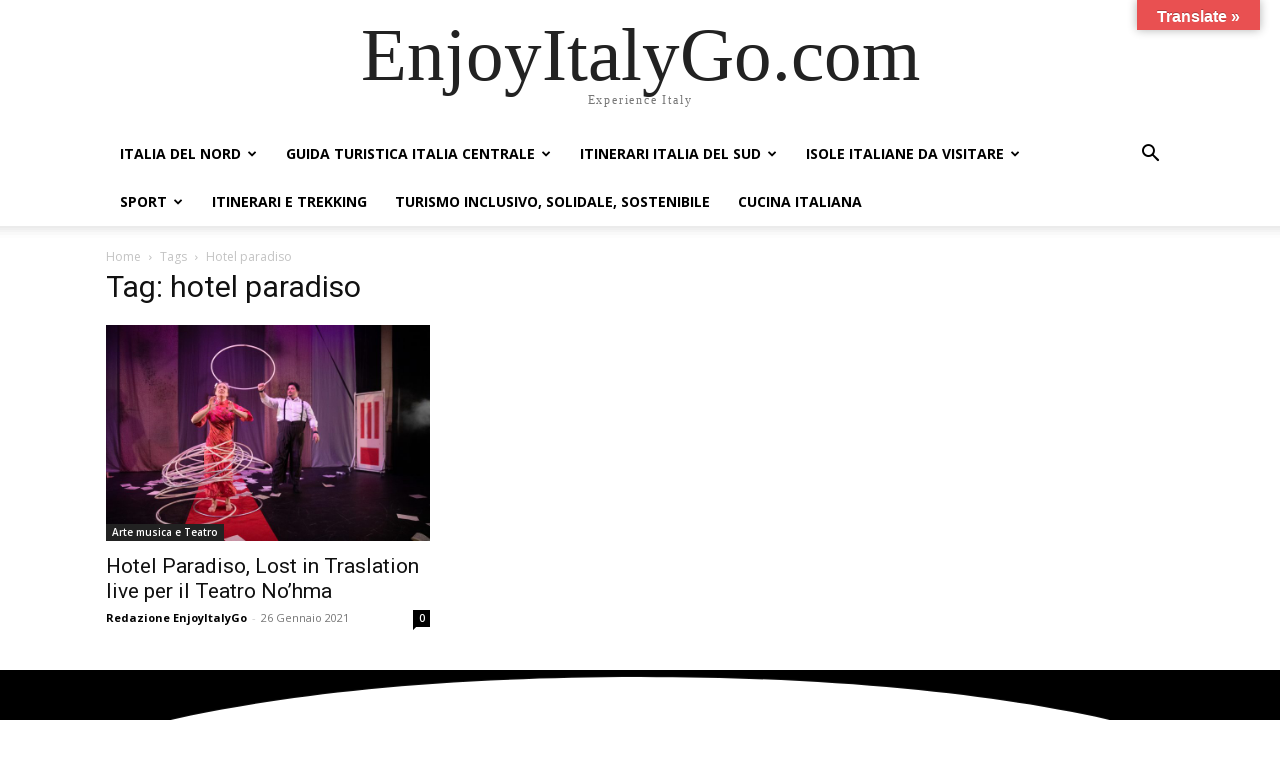

--- FILE ---
content_type: text/html; charset=UTF-8
request_url: https://www.enjoyitalygo.com/tag/hotel-paradiso/
body_size: 18448
content:
<!doctype html >
<html lang="it-IT">
<head>
    <meta charset="UTF-8" />
    <title>hotel paradiso Archivi - EnjoyItalyGo.com</title>
    <meta name="viewport" content="width=device-width, initial-scale=1.0">
    <link rel="pingback" href="https://www.enjoyitalygo.com/xmlrpc.php" />
    <meta name='robots' content='index, follow, max-image-preview:large, max-snippet:-1, max-video-preview:-1' />
<link rel="icon" type="image/png" href="https://usercontent.one/wp/www.enjoyitalygo.com/wp-content/uploads/2020/11/eig.png?media=1751375408"><link rel="apple-touch-icon" sizes="76x76" href="https://usercontent.one/wp/www.enjoyitalygo.com/wp-content/uploads/2020/11/eig.png?media=1751375408"/><link rel="apple-touch-icon" sizes="120x120" href="https://usercontent.one/wp/www.enjoyitalygo.com/wp-content/uploads/2020/11/eig.png?media=1751375408"/><link rel="apple-touch-icon" sizes="152x152" href="https://usercontent.one/wp/www.enjoyitalygo.com/wp-content/uploads/2020/11/eig.png?media=1751375408"/><link rel="apple-touch-icon" sizes="114x114" href="https://usercontent.one/wp/www.enjoyitalygo.com/wp-content/uploads/2020/11/eig.png?media=1751375408"/><link rel="apple-touch-icon" sizes="144x144" href="https://usercontent.one/wp/www.enjoyitalygo.com/wp-content/uploads/2020/11/eig.png?media=1751375408"/>
	<!-- This site is optimized with the Yoast SEO plugin v26.8 - https://yoast.com/product/yoast-seo-wordpress/ -->
	<link rel="canonical" href="https://www.enjoyitalygo.com/tag/hotel-paradiso/" />
	<meta property="og:locale" content="it_IT" />
	<meta property="og:type" content="article" />
	<meta property="og:title" content="hotel paradiso Archivi - EnjoyItalyGo.com" />
	<meta property="og:url" content="https://www.enjoyitalygo.com/tag/hotel-paradiso/" />
	<meta property="og:site_name" content="EnjoyItalyGo.com" />
	<meta name="twitter:card" content="summary_large_image" />
	<meta name="twitter:site" content="@EnjoyItalyGo_magazine" />
	<script type="application/ld+json" class="yoast-schema-graph">{"@context":"https://schema.org","@graph":[{"@type":"CollectionPage","@id":"https://www.enjoyitalygo.com/tag/hotel-paradiso/","url":"https://www.enjoyitalygo.com/tag/hotel-paradiso/","name":"hotel paradiso Archivi - EnjoyItalyGo.com","isPartOf":{"@id":"https://www.enjoyitalygo.com/#website"},"primaryImageOfPage":{"@id":"https://www.enjoyitalygo.com/tag/hotel-paradiso/#primaryimage"},"image":{"@id":"https://www.enjoyitalygo.com/tag/hotel-paradiso/#primaryimage"},"thumbnailUrl":"https://www.enjoyitalygo.com/wp-content/uploads/2021/01/Hotel-Paradiso-courtesy-of-Jamie-Corbin-7.jpg","breadcrumb":{"@id":"https://www.enjoyitalygo.com/tag/hotel-paradiso/#breadcrumb"},"inLanguage":"it-IT"},{"@type":"ImageObject","inLanguage":"it-IT","@id":"https://www.enjoyitalygo.com/tag/hotel-paradiso/#primaryimage","url":"https://www.enjoyitalygo.com/wp-content/uploads/2021/01/Hotel-Paradiso-courtesy-of-Jamie-Corbin-7.jpg","contentUrl":"https://www.enjoyitalygo.com/wp-content/uploads/2021/01/Hotel-Paradiso-courtesy-of-Jamie-Corbin-7.jpg","width":2304,"height":1536,"caption":"© JamieCorbin.co.uk"},{"@type":"BreadcrumbList","@id":"https://www.enjoyitalygo.com/tag/hotel-paradiso/#breadcrumb","itemListElement":[{"@type":"ListItem","position":1,"name":"Home","item":"https://www.enjoyitalygo.com/"},{"@type":"ListItem","position":2,"name":"hotel paradiso"}]},{"@type":"WebSite","@id":"https://www.enjoyitalygo.com/#website","url":"https://www.enjoyitalygo.com/","name":"EnjoyItalyGo.com","description":"Experience Italy","publisher":{"@id":"https://www.enjoyitalygo.com/#organization"},"potentialAction":[{"@type":"SearchAction","target":{"@type":"EntryPoint","urlTemplate":"https://www.enjoyitalygo.com/?s={search_term_string}"},"query-input":{"@type":"PropertyValueSpecification","valueRequired":true,"valueName":"search_term_string"}}],"inLanguage":"it-IT"},{"@type":"Organization","@id":"https://www.enjoyitalygo.com/#organization","name":"enjoyitalygo","url":"https://www.enjoyitalygo.com/","logo":{"@type":"ImageObject","inLanguage":"it-IT","@id":"https://www.enjoyitalygo.com/#/schema/logo/image/","url":"https://www.enjoyitalygo.com/wp-content/uploads/2020/11/eig.png","contentUrl":"https://www.enjoyitalygo.com/wp-content/uploads/2020/11/eig.png","width":769,"height":769,"caption":"enjoyitalygo"},"image":{"@id":"https://www.enjoyitalygo.com/#/schema/logo/image/"},"sameAs":["https://www.facebook.com/EnjoyItalyGo","https://x.com/EnjoyItalyGo_magazine","https://www.instagram.com/enjoyitalygo.magazine/","https://www.linkedin.com/in/silvia-sperandio-9bb2366/","https://www.pinterest.it/eig_tourism/_created/"]}]}</script>
	<!-- / Yoast SEO plugin. -->


<link rel='dns-prefetch' href='//cdn.iubenda.com' />
<link rel='dns-prefetch' href='//translate.google.com' />
<link rel='dns-prefetch' href='//fonts.googleapis.com' />
<link rel="alternate" type="application/rss+xml" title="EnjoyItalyGo.com &raquo; Feed" href="https://www.enjoyitalygo.com/feed/" />
<link rel="alternate" type="application/rss+xml" title="EnjoyItalyGo.com &raquo; Feed dei commenti" href="https://www.enjoyitalygo.com/comments/feed/" />
<link rel="alternate" type="application/rss+xml" title="EnjoyItalyGo.com &raquo; hotel paradiso Feed del tag" href="https://www.enjoyitalygo.com/tag/hotel-paradiso/feed/" />
		<!-- This site uses the Google Analytics by MonsterInsights plugin v9.11.1 - Using Analytics tracking - https://www.monsterinsights.com/ -->
							<script src="//www.googletagmanager.com/gtag/js?id=G-RTBF14ZD07"  data-cfasync="false" data-wpfc-render="false" type="text/javascript" async></script>
			<script data-cfasync="false" data-wpfc-render="false" type="text/javascript">
				var mi_version = '9.11.1';
				var mi_track_user = true;
				var mi_no_track_reason = '';
								var MonsterInsightsDefaultLocations = {"page_location":"https:\/\/www.enjoyitalygo.com\/tag\/hotel-paradiso\/"};
								if ( typeof MonsterInsightsPrivacyGuardFilter === 'function' ) {
					var MonsterInsightsLocations = (typeof MonsterInsightsExcludeQuery === 'object') ? MonsterInsightsPrivacyGuardFilter( MonsterInsightsExcludeQuery ) : MonsterInsightsPrivacyGuardFilter( MonsterInsightsDefaultLocations );
				} else {
					var MonsterInsightsLocations = (typeof MonsterInsightsExcludeQuery === 'object') ? MonsterInsightsExcludeQuery : MonsterInsightsDefaultLocations;
				}

								var disableStrs = [
										'ga-disable-G-RTBF14ZD07',
									];

				/* Function to detect opted out users */
				function __gtagTrackerIsOptedOut() {
					for (var index = 0; index < disableStrs.length; index++) {
						if (document.cookie.indexOf(disableStrs[index] + '=true') > -1) {
							return true;
						}
					}

					return false;
				}

				/* Disable tracking if the opt-out cookie exists. */
				if (__gtagTrackerIsOptedOut()) {
					for (var index = 0; index < disableStrs.length; index++) {
						window[disableStrs[index]] = true;
					}
				}

				/* Opt-out function */
				function __gtagTrackerOptout() {
					for (var index = 0; index < disableStrs.length; index++) {
						document.cookie = disableStrs[index] + '=true; expires=Thu, 31 Dec 2099 23:59:59 UTC; path=/';
						window[disableStrs[index]] = true;
					}
				}

				if ('undefined' === typeof gaOptout) {
					function gaOptout() {
						__gtagTrackerOptout();
					}
				}
								window.dataLayer = window.dataLayer || [];

				window.MonsterInsightsDualTracker = {
					helpers: {},
					trackers: {},
				};
				if (mi_track_user) {
					function __gtagDataLayer() {
						dataLayer.push(arguments);
					}

					function __gtagTracker(type, name, parameters) {
						if (!parameters) {
							parameters = {};
						}

						if (parameters.send_to) {
							__gtagDataLayer.apply(null, arguments);
							return;
						}

						if (type === 'event') {
														parameters.send_to = monsterinsights_frontend.v4_id;
							var hookName = name;
							if (typeof parameters['event_category'] !== 'undefined') {
								hookName = parameters['event_category'] + ':' + name;
							}

							if (typeof MonsterInsightsDualTracker.trackers[hookName] !== 'undefined') {
								MonsterInsightsDualTracker.trackers[hookName](parameters);
							} else {
								__gtagDataLayer('event', name, parameters);
							}
							
						} else {
							__gtagDataLayer.apply(null, arguments);
						}
					}

					__gtagTracker('js', new Date());
					__gtagTracker('set', {
						'developer_id.dZGIzZG': true,
											});
					if ( MonsterInsightsLocations.page_location ) {
						__gtagTracker('set', MonsterInsightsLocations);
					}
										__gtagTracker('config', 'G-RTBF14ZD07', {"forceSSL":"true","link_attribution":"true"} );
										window.gtag = __gtagTracker;										(function () {
						/* https://developers.google.com/analytics/devguides/collection/analyticsjs/ */
						/* ga and __gaTracker compatibility shim. */
						var noopfn = function () {
							return null;
						};
						var newtracker = function () {
							return new Tracker();
						};
						var Tracker = function () {
							return null;
						};
						var p = Tracker.prototype;
						p.get = noopfn;
						p.set = noopfn;
						p.send = function () {
							var args = Array.prototype.slice.call(arguments);
							args.unshift('send');
							__gaTracker.apply(null, args);
						};
						var __gaTracker = function () {
							var len = arguments.length;
							if (len === 0) {
								return;
							}
							var f = arguments[len - 1];
							if (typeof f !== 'object' || f === null || typeof f.hitCallback !== 'function') {
								if ('send' === arguments[0]) {
									var hitConverted, hitObject = false, action;
									if ('event' === arguments[1]) {
										if ('undefined' !== typeof arguments[3]) {
											hitObject = {
												'eventAction': arguments[3],
												'eventCategory': arguments[2],
												'eventLabel': arguments[4],
												'value': arguments[5] ? arguments[5] : 1,
											}
										}
									}
									if ('pageview' === arguments[1]) {
										if ('undefined' !== typeof arguments[2]) {
											hitObject = {
												'eventAction': 'page_view',
												'page_path': arguments[2],
											}
										}
									}
									if (typeof arguments[2] === 'object') {
										hitObject = arguments[2];
									}
									if (typeof arguments[5] === 'object') {
										Object.assign(hitObject, arguments[5]);
									}
									if ('undefined' !== typeof arguments[1].hitType) {
										hitObject = arguments[1];
										if ('pageview' === hitObject.hitType) {
											hitObject.eventAction = 'page_view';
										}
									}
									if (hitObject) {
										action = 'timing' === arguments[1].hitType ? 'timing_complete' : hitObject.eventAction;
										hitConverted = mapArgs(hitObject);
										__gtagTracker('event', action, hitConverted);
									}
								}
								return;
							}

							function mapArgs(args) {
								var arg, hit = {};
								var gaMap = {
									'eventCategory': 'event_category',
									'eventAction': 'event_action',
									'eventLabel': 'event_label',
									'eventValue': 'event_value',
									'nonInteraction': 'non_interaction',
									'timingCategory': 'event_category',
									'timingVar': 'name',
									'timingValue': 'value',
									'timingLabel': 'event_label',
									'page': 'page_path',
									'location': 'page_location',
									'title': 'page_title',
									'referrer' : 'page_referrer',
								};
								for (arg in args) {
																		if (!(!args.hasOwnProperty(arg) || !gaMap.hasOwnProperty(arg))) {
										hit[gaMap[arg]] = args[arg];
									} else {
										hit[arg] = args[arg];
									}
								}
								return hit;
							}

							try {
								f.hitCallback();
							} catch (ex) {
							}
						};
						__gaTracker.create = newtracker;
						__gaTracker.getByName = newtracker;
						__gaTracker.getAll = function () {
							return [];
						};
						__gaTracker.remove = noopfn;
						__gaTracker.loaded = true;
						window['__gaTracker'] = __gaTracker;
					})();
									} else {
										console.log("");
					(function () {
						function __gtagTracker() {
							return null;
						}

						window['__gtagTracker'] = __gtagTracker;
						window['gtag'] = __gtagTracker;
					})();
									}
			</script>
							<!-- / Google Analytics by MonsterInsights -->
		<style id='wp-img-auto-sizes-contain-inline-css' type='text/css'>
img:is([sizes=auto i],[sizes^="auto," i]){contain-intrinsic-size:3000px 1500px}
/*# sourceURL=wp-img-auto-sizes-contain-inline-css */
</style>
<style id='classic-theme-styles-inline-css' type='text/css'>
/*! This file is auto-generated */
.wp-block-button__link{color:#fff;background-color:#32373c;border-radius:9999px;box-shadow:none;text-decoration:none;padding:calc(.667em + 2px) calc(1.333em + 2px);font-size:1.125em}.wp-block-file__button{background:#32373c;color:#fff;text-decoration:none}
/*# sourceURL=/wp-includes/css/classic-themes.min.css */
</style>
<link rel='stylesheet' id='google-language-translator-css' href='https://usercontent.one/wp/www.enjoyitalygo.com/wp-content/plugins/google-language-translator/css/style.css?ver=6.0.20&media=1751375408' type='text/css' media='' />
<link rel='stylesheet' id='glt-toolbar-styles-css' href='https://usercontent.one/wp/www.enjoyitalygo.com/wp-content/plugins/google-language-translator/css/toolbar.css?ver=6.0.20&media=1751375408' type='text/css' media='' />
<link rel='stylesheet' id='td-plugin-multi-purpose-css' href='https://usercontent.one/wp/www.enjoyitalygo.com/wp-content/plugins/td-composer/td-multi-purpose/style.css?media=1751375408?ver=492e3cf54bd42df3b24a3de8e2307cafx' type='text/css' media='all' />
<link crossorigin="anonymous" rel='stylesheet' id='google-fonts-style-css' href='https://fonts.googleapis.com/css?family=Muli%3A400%2C300%2C500%2C600%2C700%7COpen+Sans%3A400%2C600%2C700%2C300%2C500%7CRoboto%3A400%2C600%2C700%2C300%2C500%7CMuli%3A400&#038;display=swap&#038;ver=12.7.1' type='text/css' media='all' />
<link rel='stylesheet' id='td-theme-css' href='https://usercontent.one/wp/www.enjoyitalygo.com/wp-content/themes/Newspaper/style.css?ver=12.7.1&media=1751375408' type='text/css' media='all' />
<style id='td-theme-inline-css' type='text/css'>@media (max-width:767px){.td-header-desktop-wrap{display:none}}@media (min-width:767px){.td-header-mobile-wrap{display:none}}</style>
<link rel='stylesheet' id='td-legacy-framework-front-style-css' href='https://usercontent.one/wp/www.enjoyitalygo.com/wp-content/plugins/td-composer/legacy/Newspaper/assets/css/td_legacy_main.css?media=1751375408?ver=492e3cf54bd42df3b24a3de8e2307cafx' type='text/css' media='all' />
<link rel='stylesheet' id='td-theme-demo-style-css' href='https://usercontent.one/wp/www.enjoyitalygo.com/wp-content/plugins/td-composer/legacy/Newspaper/includes/demos/travel_pro/demo_style.css?ver=12.7.1&media=1751375408' type='text/css' media='all' />
<link rel='stylesheet' id='tdb_style_cloud_templates_front-css' href='https://usercontent.one/wp/www.enjoyitalygo.com/wp-content/plugins/td-cloud-library/assets/css/tdb_main.css?media=1751375408?ver=d578089f160957352b9b4ca6d880fd8f' type='text/css' media='all' />

<script  type="text/javascript" class=" _iub_cs_skip" type="text/javascript" id="iubenda-head-inline-scripts-0">
/* <![CDATA[ */

var _iub = _iub || [];
_iub.csConfiguration = {"whitelabel":false,"lang":"it","siteId":1981619,"cookiePolicyId":25814076, "banner":{ "acceptButtonDisplay":true,"customizeButtonDisplay":true,"acceptButtonColor":"#0073CE","acceptButtonCaptionColor":"white","customizeButtonColor":"#010101","customizeButtonCaptionColor":"#fffdfd","rejectButtonDisplay":true,"rejectButtonColor":"#010101","rejectButtonCaptionColor":"white","position":"float-top-center","textColor":"black","backgroundColor":"white","brandBackgroundColor":"none","brandTextColor":"black","logo":"https://usercontent.one/wp/www.enjoyitalygo.com/wp-content/uploads/2020/11/eig.png?media=1751375408" }};

//# sourceURL=iubenda-head-inline-scripts-0
/* ]]> */
</script>
<script  type="text/javascript" charset="UTF-8" async="" class=" _iub_cs_skip" type="text/javascript" src="//cdn.iubenda.com/cs/iubenda_cs.js?ver=3.12.5" id="iubenda-head-scripts-0-js"></script>
<script type="text/javascript" src="https://usercontent.one/wp/www.enjoyitalygo.com/wp-content/plugins/google-analytics-for-wordpress/assets/js/frontend-gtag.min.js?ver=9.11.1&media=1751375408" id="monsterinsights-frontend-script-js" async="async" data-wp-strategy="async"></script>
<script data-cfasync="false" data-wpfc-render="false" type="text/javascript" id='monsterinsights-frontend-script-js-extra'>/* <![CDATA[ */
var monsterinsights_frontend = {"js_events_tracking":"true","download_extensions":"doc,pdf,ppt,zip,xls,docx,pptx,xlsx","inbound_paths":"[{\"path\":\"\\\/go\\\/\",\"label\":\"affiliate\"},{\"path\":\"\\\/recommend\\\/\",\"label\":\"affiliate\"}]","home_url":"https:\/\/www.enjoyitalygo.com","hash_tracking":"false","v4_id":"G-RTBF14ZD07"};/* ]]> */
</script>
<script type="text/javascript" src="https://www.enjoyitalygo.com/wp-includes/js/jquery/jquery.min.js?ver=3.7.1" id="jquery-core-js"></script>
<script type="text/javascript" src="https://www.enjoyitalygo.com/wp-includes/js/jquery/jquery-migrate.min.js?ver=3.4.1" id="jquery-migrate-js"></script>
<link rel="https://api.w.org/" href="https://www.enjoyitalygo.com/wp-json/" /><link rel="alternate" title="JSON" type="application/json" href="https://www.enjoyitalygo.com/wp-json/wp/v2/tags/1050" /><link rel="EditURI" type="application/rsd+xml" title="RSD" href="https://www.enjoyitalygo.com/xmlrpc.php?rsd" />
<meta name="generator" content="WordPress 6.9" />
<style>p.hello{font-size:12px;color:darkgray;}#google_language_translator,#flags{text-align:left;}#google_language_translator{clear:both;}#flags{width:165px;}#flags a{display:inline-block;margin-right:2px;}#google_language_translator{width:auto!important;}div.skiptranslate.goog-te-gadget{display:inline!important;}.goog-tooltip{display: none!important;}.goog-tooltip:hover{display: none!important;}.goog-text-highlight{background-color:transparent!important;border:none!important;box-shadow:none!important;}#google_language_translator select.goog-te-combo{color:#32373c;}#google_language_translator{color:transparent;}body{top:0px!important;}#goog-gt-{display:none!important;}font font{background-color:transparent!important;box-shadow:none!important;position:initial!important;}#glt-translate-trigger{bottom:auto;top:0;}.tool-container.tool-top{top:50px!important;bottom:auto!important;}.tool-container.tool-top .arrow{border-color:transparent transparent #d0cbcb; top:-14px;}#glt-translate-trigger > span{color:#ffffff;}#glt-translate-trigger{background:#e95051;}.goog-te-gadget .goog-te-combo{width:100%;}</style><style>[class*=" icon-oc-"],[class^=icon-oc-]{speak:none;font-style:normal;font-weight:400;font-variant:normal;text-transform:none;line-height:1;-webkit-font-smoothing:antialiased;-moz-osx-font-smoothing:grayscale}.icon-oc-one-com-white-32px-fill:before{content:"901"}.icon-oc-one-com:before{content:"900"}#one-com-icon,.toplevel_page_onecom-wp .wp-menu-image{speak:none;display:flex;align-items:center;justify-content:center;text-transform:none;line-height:1;-webkit-font-smoothing:antialiased;-moz-osx-font-smoothing:grayscale}.onecom-wp-admin-bar-item>a,.toplevel_page_onecom-wp>.wp-menu-name{font-size:16px;font-weight:400;line-height:1}.toplevel_page_onecom-wp>.wp-menu-name img{width:69px;height:9px;}.wp-submenu-wrap.wp-submenu>.wp-submenu-head>img{width:88px;height:auto}.onecom-wp-admin-bar-item>a img{height:7px!important}.onecom-wp-admin-bar-item>a img,.toplevel_page_onecom-wp>.wp-menu-name img{opacity:.8}.onecom-wp-admin-bar-item.hover>a img,.toplevel_page_onecom-wp.wp-has-current-submenu>.wp-menu-name img,li.opensub>a.toplevel_page_onecom-wp>.wp-menu-name img{opacity:1}#one-com-icon:before,.onecom-wp-admin-bar-item>a:before,.toplevel_page_onecom-wp>.wp-menu-image:before{content:'';position:static!important;background-color:rgba(240,245,250,.4);border-radius:102px;width:18px;height:18px;padding:0!important}.onecom-wp-admin-bar-item>a:before{width:14px;height:14px}.onecom-wp-admin-bar-item.hover>a:before,.toplevel_page_onecom-wp.opensub>a>.wp-menu-image:before,.toplevel_page_onecom-wp.wp-has-current-submenu>.wp-menu-image:before{background-color:#76b82a}.onecom-wp-admin-bar-item>a{display:inline-flex!important;align-items:center;justify-content:center}#one-com-logo-wrapper{font-size:4em}#one-com-icon{vertical-align:middle}.imagify-welcome{display:none !important;}</style><noscript><style>.vce-row-container .vcv-lozad {display: none}</style></noscript><meta name="generator" content="Powered by Visual Composer Website Builder - fast and easy-to-use drag and drop visual editor for WordPress."/>    <script>
        window.tdb_global_vars = {"wpRestUrl":"https:\/\/www.enjoyitalygo.com\/wp-json\/","permalinkStructure":"\/%postname%\/"};
        window.tdb_p_autoload_vars = {"isAjax":false,"isAdminBarShowing":false};
    </script>
    
    <style id="tdb-global-colors">:root{--accent-color:#fff}</style>

    
	<!-- Nessuna versione HTML AMP disponibile per questo URL. -->
<!-- JS generated by theme -->

<script type="text/javascript" id="td-generated-header-js">
    
    

	    var tdBlocksArray = []; //here we store all the items for the current page

	    // td_block class - each ajax block uses a object of this class for requests
	    function tdBlock() {
		    this.id = '';
		    this.block_type = 1; //block type id (1-234 etc)
		    this.atts = '';
		    this.td_column_number = '';
		    this.td_current_page = 1; //
		    this.post_count = 0; //from wp
		    this.found_posts = 0; //from wp
		    this.max_num_pages = 0; //from wp
		    this.td_filter_value = ''; //current live filter value
		    this.is_ajax_running = false;
		    this.td_user_action = ''; // load more or infinite loader (used by the animation)
		    this.header_color = '';
		    this.ajax_pagination_infinite_stop = ''; //show load more at page x
	    }

        // td_js_generator - mini detector
        ( function () {
            var htmlTag = document.getElementsByTagName("html")[0];

	        if ( navigator.userAgent.indexOf("MSIE 10.0") > -1 ) {
                htmlTag.className += ' ie10';
            }

            if ( !!navigator.userAgent.match(/Trident.*rv\:11\./) ) {
                htmlTag.className += ' ie11';
            }

	        if ( navigator.userAgent.indexOf("Edge") > -1 ) {
                htmlTag.className += ' ieEdge';
            }

            if ( /(iPad|iPhone|iPod)/g.test(navigator.userAgent) ) {
                htmlTag.className += ' td-md-is-ios';
            }

            var user_agent = navigator.userAgent.toLowerCase();
            if ( user_agent.indexOf("android") > -1 ) {
                htmlTag.className += ' td-md-is-android';
            }

            if ( -1 !== navigator.userAgent.indexOf('Mac OS X')  ) {
                htmlTag.className += ' td-md-is-os-x';
            }

            if ( /chrom(e|ium)/.test(navigator.userAgent.toLowerCase()) ) {
               htmlTag.className += ' td-md-is-chrome';
            }

            if ( -1 !== navigator.userAgent.indexOf('Firefox') ) {
                htmlTag.className += ' td-md-is-firefox';
            }

            if ( -1 !== navigator.userAgent.indexOf('Safari') && -1 === navigator.userAgent.indexOf('Chrome') ) {
                htmlTag.className += ' td-md-is-safari';
            }

            if( -1 !== navigator.userAgent.indexOf('IEMobile') ){
                htmlTag.className += ' td-md-is-iemobile';
            }

        })();

        var tdLocalCache = {};

        ( function () {
            "use strict";

            tdLocalCache = {
                data: {},
                remove: function (resource_id) {
                    delete tdLocalCache.data[resource_id];
                },
                exist: function (resource_id) {
                    return tdLocalCache.data.hasOwnProperty(resource_id) && tdLocalCache.data[resource_id] !== null;
                },
                get: function (resource_id) {
                    return tdLocalCache.data[resource_id];
                },
                set: function (resource_id, cachedData) {
                    tdLocalCache.remove(resource_id);
                    tdLocalCache.data[resource_id] = cachedData;
                }
            };
        })();

    
    
var td_viewport_interval_list=[{"limitBottom":767,"sidebarWidth":228},{"limitBottom":1018,"sidebarWidth":300},{"limitBottom":1140,"sidebarWidth":324}];
var td_animation_stack_effect="type0";
var tds_animation_stack=true;
var td_animation_stack_specific_selectors=".entry-thumb, img, .td-lazy-img";
var td_animation_stack_general_selectors=".td-animation-stack img, .td-animation-stack .entry-thumb, .post img, .td-animation-stack .td-lazy-img";
var tdc_is_installed="yes";
var tdc_domain_active=false;
var td_ajax_url="https:\/\/www.enjoyitalygo.com\/wp-admin\/admin-ajax.php?td_theme_name=Newspaper&v=12.7.1";
var td_get_template_directory_uri="https:\/\/www.enjoyitalygo.com\/wp-content\/plugins\/td-composer\/legacy\/common";
var tds_snap_menu="";
var tds_logo_on_sticky="";
var tds_header_style="2";
var td_please_wait="Please wait...";
var td_email_user_pass_incorrect="User or password incorrect!";
var td_email_user_incorrect="Email or username incorrect!";
var td_email_incorrect="Email incorrect!";
var td_user_incorrect="Username incorrect!";
var td_email_user_empty="Email or username empty!";
var td_pass_empty="Pass empty!";
var td_pass_pattern_incorrect="Invalid Pass Pattern!";
var td_retype_pass_incorrect="Retyped Pass incorrect!";
var tds_more_articles_on_post_enable="";
var tds_more_articles_on_post_time_to_wait="";
var tds_more_articles_on_post_pages_distance_from_top=0;
var tds_captcha="";
var tds_theme_color_site_wide="#ce9079";
var tds_smart_sidebar="enabled";
var tdThemeName="Newspaper";
var tdThemeNameWl="Newspaper";
var td_magnific_popup_translation_tPrev="Previous (Left arrow key)";
var td_magnific_popup_translation_tNext="Next (Right arrow key)";
var td_magnific_popup_translation_tCounter="%curr% of %total%";
var td_magnific_popup_translation_ajax_tError="The content from %url% could not be loaded.";
var td_magnific_popup_translation_image_tError="The image #%curr% could not be loaded.";
var tdBlockNonce="7d7033ec21";
var tdMobileMenu="enabled";
var tdMobileSearch="enabled";
var tdDateNamesI18n={"month_names":["Gennaio","Febbraio","Marzo","Aprile","Maggio","Giugno","Luglio","Agosto","Settembre","Ottobre","Novembre","Dicembre"],"month_names_short":["Gen","Feb","Mar","Apr","Mag","Giu","Lug","Ago","Set","Ott","Nov","Dic"],"day_names":["domenica","luned\u00ec","marted\u00ec","mercoled\u00ec","gioved\u00ec","venerd\u00ec","sabato"],"day_names_short":["Dom","Lun","Mar","Mer","Gio","Ven","Sab"]};
var tdb_modal_confirm="Save";
var tdb_modal_cancel="Cancel";
var tdb_modal_confirm_alt="Yes";
var tdb_modal_cancel_alt="No";
var td_deploy_mode="deploy";
var td_ad_background_click_link="";
var td_ad_background_click_target="";
</script>


<!-- Header style compiled by theme -->

<style>.td-menu-background,.td-search-background{background-image:url('https://usercontent.one/wp/www.enjoyitalygo.com/wp-content/uploads/2020/11/1.jpg')}.td?media=1751375408-mobile-content .td-mobile-main-menu>li>a{font-size:15px;font-weight:normal;text-transform:uppercase}.td-mobile-content .sub-menu a{font-size:15px;font-weight:normal;text-transform:uppercase}#td-mobile-nav,#td-mobile-nav .wpb_button,.td-search-wrap-mob{font-family:Muli}.white-popup-block:before{background-image:url('https://usercontent.one/wp/www.enjoyitalygo.com/wp-content/uploads/2020/11/1.jpg')}:root{--td_theme_color:?media=1751375408#ce9079;--td_slider_text:rgba(206,144,121,0.7);--td_mobile_gradient_one_mob:rgba(0,32,102,0.7);--td_mobile_gradient_two_mob:rgba(224,157,62,0.7);--td_mobile_text_active_color:#ce9079}.td-header-style-12 .td-header-menu-wrap-full,.td-header-style-12 .td-affix,.td-grid-style-1.td-hover-1 .td-big-grid-post:hover .td-post-category,.td-grid-style-5.td-hover-1 .td-big-grid-post:hover .td-post-category,.td_category_template_3 .td-current-sub-category,.td_category_template_8 .td-category-header .td-category a.td-current-sub-category,.td_category_template_4 .td-category-siblings .td-category a:hover,.td_block_big_grid_9.td-grid-style-1 .td-post-category,.td_block_big_grid_9.td-grid-style-5 .td-post-category,.td-grid-style-6.td-hover-1 .td-module-thumb:after,.tdm-menu-active-style5 .td-header-menu-wrap .sf-menu>.current-menu-item>a,.tdm-menu-active-style5 .td-header-menu-wrap .sf-menu>.current-menu-ancestor>a,.tdm-menu-active-style5 .td-header-menu-wrap .sf-menu>.current-category-ancestor>a,.tdm-menu-active-style5 .td-header-menu-wrap .sf-menu>li>a:hover,.tdm-menu-active-style5 .td-header-menu-wrap .sf-menu>.sfHover>a{background-color:#ce9079}.td_mega_menu_sub_cats .cur-sub-cat,.td-mega-span h3 a:hover,.td_mod_mega_menu:hover .entry-title a,.header-search-wrap .result-msg a:hover,.td-header-top-menu .td-drop-down-search .td_module_wrap:hover .entry-title a,.td-header-top-menu .td-icon-search:hover,.td-header-wrap .result-msg a:hover,.top-header-menu li a:hover,.top-header-menu .current-menu-item>a,.top-header-menu .current-menu-ancestor>a,.top-header-menu .current-category-ancestor>a,.td-social-icon-wrap>a:hover,.td-header-sp-top-widget .td-social-icon-wrap a:hover,.td_mod_related_posts:hover h3>a,.td-post-template-11 .td-related-title .td-related-left:hover,.td-post-template-11 .td-related-title .td-related-right:hover,.td-post-template-11 .td-related-title .td-cur-simple-item,.td-post-template-11 .td_block_related_posts .td-next-prev-wrap a:hover,.td-category-header .td-pulldown-category-filter-link:hover,.td-category-siblings .td-subcat-dropdown a:hover,.td-category-siblings .td-subcat-dropdown a.td-current-sub-category,.footer-text-wrap .footer-email-wrap a,.footer-social-wrap a:hover,.td_module_17 .td-read-more a:hover,.td_module_18 .td-read-more a:hover,.td_module_19 .td-post-author-name a:hover,.td-pulldown-syle-2 .td-subcat-dropdown:hover .td-subcat-more span,.td-pulldown-syle-2 .td-subcat-dropdown:hover .td-subcat-more i,.td-pulldown-syle-3 .td-subcat-dropdown:hover .td-subcat-more span,.td-pulldown-syle-3 .td-subcat-dropdown:hover .td-subcat-more i,.tdm-menu-active-style3 .tdm-header.td-header-wrap .sf-menu>.current-category-ancestor>a,.tdm-menu-active-style3 .tdm-header.td-header-wrap .sf-menu>.current-menu-ancestor>a,.tdm-menu-active-style3 .tdm-header.td-header-wrap .sf-menu>.current-menu-item>a,.tdm-menu-active-style3 .tdm-header.td-header-wrap .sf-menu>.sfHover>a,.tdm-menu-active-style3 .tdm-header.td-header-wrap .sf-menu>li>a:hover{color:#ce9079}.td-mega-menu-page .wpb_content_element ul li a:hover,.td-theme-wrap .td-aj-search-results .td_module_wrap:hover .entry-title a,.td-theme-wrap .header-search-wrap .result-msg a:hover{color:#ce9079!important}.td_category_template_8 .td-category-header .td-category a.td-current-sub-category,.td_category_template_4 .td-category-siblings .td-category a:hover,.tdm-menu-active-style4 .tdm-header .sf-menu>.current-menu-item>a,.tdm-menu-active-style4 .tdm-header .sf-menu>.current-menu-ancestor>a,.tdm-menu-active-style4 .tdm-header .sf-menu>.current-category-ancestor>a,.tdm-menu-active-style4 .tdm-header .sf-menu>li>a:hover,.tdm-menu-active-style4 .tdm-header .sf-menu>.sfHover>a{border-color:#ce9079}</style>




<script type="application/ld+json">
    {
        "@context": "https://schema.org",
        "@type": "BreadcrumbList",
        "itemListElement": [
            {
                "@type": "ListItem",
                "position": 1,
                "item": {
                    "@type": "WebSite",
                    "@id": "https://www.enjoyitalygo.com/",
                    "name": "Home"
                }
            },
            {
                "@type": "ListItem",
                "position": 2,
                    "item": {
                    "@type": "WebPage",
                    "@id": "https://www.enjoyitalygo.com/tag/hotel-paradiso/",
                    "name": "Hotel paradiso"
                }
            }    
        ]
    }
</script>
<link rel="icon" href="https://usercontent.one/wp/www.enjoyitalygo.com/wp-content/uploads/2020/11/cropped-eig-32x32.png?media=1751375408" sizes="32x32" />
<link rel="icon" href="https://usercontent.one/wp/www.enjoyitalygo.com/wp-content/uploads/2020/11/cropped-eig-192x192.png?media=1751375408" sizes="192x192" />
<link rel="apple-touch-icon" href="https://usercontent.one/wp/www.enjoyitalygo.com/wp-content/uploads/2020/11/cropped-eig-180x180.png?media=1751375408" />
<meta name="msapplication-TileImage" content="https://usercontent.one/wp/www.enjoyitalygo.com/wp-content/uploads/2020/11/cropped-eig-270x270.png?media=1751375408" />

<!-- Button style compiled by theme -->

<style>.tdm-btn-style1{background-color:#ce9079}.tdm-btn-style2:before{border-color:#ce9079}.tdm-btn-style2{color:#ce9079}.tdm-btn-style3{-webkit-box-shadow:0 2px 16px #ce9079;-moz-box-shadow:0 2px 16px #ce9079;box-shadow:0 2px 16px #ce9079}.tdm-btn-style3:hover{-webkit-box-shadow:0 4px 26px #ce9079;-moz-box-shadow:0 4px 26px #ce9079;box-shadow:0 4px 26px #ce9079}</style>

	<style id="tdw-css-placeholder"></style><style id='global-styles-inline-css' type='text/css'>
:root{--wp--preset--aspect-ratio--square: 1;--wp--preset--aspect-ratio--4-3: 4/3;--wp--preset--aspect-ratio--3-4: 3/4;--wp--preset--aspect-ratio--3-2: 3/2;--wp--preset--aspect-ratio--2-3: 2/3;--wp--preset--aspect-ratio--16-9: 16/9;--wp--preset--aspect-ratio--9-16: 9/16;--wp--preset--color--black: #000000;--wp--preset--color--cyan-bluish-gray: #abb8c3;--wp--preset--color--white: #ffffff;--wp--preset--color--pale-pink: #f78da7;--wp--preset--color--vivid-red: #cf2e2e;--wp--preset--color--luminous-vivid-orange: #ff6900;--wp--preset--color--luminous-vivid-amber: #fcb900;--wp--preset--color--light-green-cyan: #7bdcb5;--wp--preset--color--vivid-green-cyan: #00d084;--wp--preset--color--pale-cyan-blue: #8ed1fc;--wp--preset--color--vivid-cyan-blue: #0693e3;--wp--preset--color--vivid-purple: #9b51e0;--wp--preset--gradient--vivid-cyan-blue-to-vivid-purple: linear-gradient(135deg,rgb(6,147,227) 0%,rgb(155,81,224) 100%);--wp--preset--gradient--light-green-cyan-to-vivid-green-cyan: linear-gradient(135deg,rgb(122,220,180) 0%,rgb(0,208,130) 100%);--wp--preset--gradient--luminous-vivid-amber-to-luminous-vivid-orange: linear-gradient(135deg,rgb(252,185,0) 0%,rgb(255,105,0) 100%);--wp--preset--gradient--luminous-vivid-orange-to-vivid-red: linear-gradient(135deg,rgb(255,105,0) 0%,rgb(207,46,46) 100%);--wp--preset--gradient--very-light-gray-to-cyan-bluish-gray: linear-gradient(135deg,rgb(238,238,238) 0%,rgb(169,184,195) 100%);--wp--preset--gradient--cool-to-warm-spectrum: linear-gradient(135deg,rgb(74,234,220) 0%,rgb(151,120,209) 20%,rgb(207,42,186) 40%,rgb(238,44,130) 60%,rgb(251,105,98) 80%,rgb(254,248,76) 100%);--wp--preset--gradient--blush-light-purple: linear-gradient(135deg,rgb(255,206,236) 0%,rgb(152,150,240) 100%);--wp--preset--gradient--blush-bordeaux: linear-gradient(135deg,rgb(254,205,165) 0%,rgb(254,45,45) 50%,rgb(107,0,62) 100%);--wp--preset--gradient--luminous-dusk: linear-gradient(135deg,rgb(255,203,112) 0%,rgb(199,81,192) 50%,rgb(65,88,208) 100%);--wp--preset--gradient--pale-ocean: linear-gradient(135deg,rgb(255,245,203) 0%,rgb(182,227,212) 50%,rgb(51,167,181) 100%);--wp--preset--gradient--electric-grass: linear-gradient(135deg,rgb(202,248,128) 0%,rgb(113,206,126) 100%);--wp--preset--gradient--midnight: linear-gradient(135deg,rgb(2,3,129) 0%,rgb(40,116,252) 100%);--wp--preset--font-size--small: 11px;--wp--preset--font-size--medium: 20px;--wp--preset--font-size--large: 32px;--wp--preset--font-size--x-large: 42px;--wp--preset--font-size--regular: 15px;--wp--preset--font-size--larger: 50px;--wp--preset--spacing--20: 0.44rem;--wp--preset--spacing--30: 0.67rem;--wp--preset--spacing--40: 1rem;--wp--preset--spacing--50: 1.5rem;--wp--preset--spacing--60: 2.25rem;--wp--preset--spacing--70: 3.38rem;--wp--preset--spacing--80: 5.06rem;--wp--preset--shadow--natural: 6px 6px 9px rgba(0, 0, 0, 0.2);--wp--preset--shadow--deep: 12px 12px 50px rgba(0, 0, 0, 0.4);--wp--preset--shadow--sharp: 6px 6px 0px rgba(0, 0, 0, 0.2);--wp--preset--shadow--outlined: 6px 6px 0px -3px rgb(255, 255, 255), 6px 6px rgb(0, 0, 0);--wp--preset--shadow--crisp: 6px 6px 0px rgb(0, 0, 0);}:where(.is-layout-flex){gap: 0.5em;}:where(.is-layout-grid){gap: 0.5em;}body .is-layout-flex{display: flex;}.is-layout-flex{flex-wrap: wrap;align-items: center;}.is-layout-flex > :is(*, div){margin: 0;}body .is-layout-grid{display: grid;}.is-layout-grid > :is(*, div){margin: 0;}:where(.wp-block-columns.is-layout-flex){gap: 2em;}:where(.wp-block-columns.is-layout-grid){gap: 2em;}:where(.wp-block-post-template.is-layout-flex){gap: 1.25em;}:where(.wp-block-post-template.is-layout-grid){gap: 1.25em;}.has-black-color{color: var(--wp--preset--color--black) !important;}.has-cyan-bluish-gray-color{color: var(--wp--preset--color--cyan-bluish-gray) !important;}.has-white-color{color: var(--wp--preset--color--white) !important;}.has-pale-pink-color{color: var(--wp--preset--color--pale-pink) !important;}.has-vivid-red-color{color: var(--wp--preset--color--vivid-red) !important;}.has-luminous-vivid-orange-color{color: var(--wp--preset--color--luminous-vivid-orange) !important;}.has-luminous-vivid-amber-color{color: var(--wp--preset--color--luminous-vivid-amber) !important;}.has-light-green-cyan-color{color: var(--wp--preset--color--light-green-cyan) !important;}.has-vivid-green-cyan-color{color: var(--wp--preset--color--vivid-green-cyan) !important;}.has-pale-cyan-blue-color{color: var(--wp--preset--color--pale-cyan-blue) !important;}.has-vivid-cyan-blue-color{color: var(--wp--preset--color--vivid-cyan-blue) !important;}.has-vivid-purple-color{color: var(--wp--preset--color--vivid-purple) !important;}.has-black-background-color{background-color: var(--wp--preset--color--black) !important;}.has-cyan-bluish-gray-background-color{background-color: var(--wp--preset--color--cyan-bluish-gray) !important;}.has-white-background-color{background-color: var(--wp--preset--color--white) !important;}.has-pale-pink-background-color{background-color: var(--wp--preset--color--pale-pink) !important;}.has-vivid-red-background-color{background-color: var(--wp--preset--color--vivid-red) !important;}.has-luminous-vivid-orange-background-color{background-color: var(--wp--preset--color--luminous-vivid-orange) !important;}.has-luminous-vivid-amber-background-color{background-color: var(--wp--preset--color--luminous-vivid-amber) !important;}.has-light-green-cyan-background-color{background-color: var(--wp--preset--color--light-green-cyan) !important;}.has-vivid-green-cyan-background-color{background-color: var(--wp--preset--color--vivid-green-cyan) !important;}.has-pale-cyan-blue-background-color{background-color: var(--wp--preset--color--pale-cyan-blue) !important;}.has-vivid-cyan-blue-background-color{background-color: var(--wp--preset--color--vivid-cyan-blue) !important;}.has-vivid-purple-background-color{background-color: var(--wp--preset--color--vivid-purple) !important;}.has-black-border-color{border-color: var(--wp--preset--color--black) !important;}.has-cyan-bluish-gray-border-color{border-color: var(--wp--preset--color--cyan-bluish-gray) !important;}.has-white-border-color{border-color: var(--wp--preset--color--white) !important;}.has-pale-pink-border-color{border-color: var(--wp--preset--color--pale-pink) !important;}.has-vivid-red-border-color{border-color: var(--wp--preset--color--vivid-red) !important;}.has-luminous-vivid-orange-border-color{border-color: var(--wp--preset--color--luminous-vivid-orange) !important;}.has-luminous-vivid-amber-border-color{border-color: var(--wp--preset--color--luminous-vivid-amber) !important;}.has-light-green-cyan-border-color{border-color: var(--wp--preset--color--light-green-cyan) !important;}.has-vivid-green-cyan-border-color{border-color: var(--wp--preset--color--vivid-green-cyan) !important;}.has-pale-cyan-blue-border-color{border-color: var(--wp--preset--color--pale-cyan-blue) !important;}.has-vivid-cyan-blue-border-color{border-color: var(--wp--preset--color--vivid-cyan-blue) !important;}.has-vivid-purple-border-color{border-color: var(--wp--preset--color--vivid-purple) !important;}.has-vivid-cyan-blue-to-vivid-purple-gradient-background{background: var(--wp--preset--gradient--vivid-cyan-blue-to-vivid-purple) !important;}.has-light-green-cyan-to-vivid-green-cyan-gradient-background{background: var(--wp--preset--gradient--light-green-cyan-to-vivid-green-cyan) !important;}.has-luminous-vivid-amber-to-luminous-vivid-orange-gradient-background{background: var(--wp--preset--gradient--luminous-vivid-amber-to-luminous-vivid-orange) !important;}.has-luminous-vivid-orange-to-vivid-red-gradient-background{background: var(--wp--preset--gradient--luminous-vivid-orange-to-vivid-red) !important;}.has-very-light-gray-to-cyan-bluish-gray-gradient-background{background: var(--wp--preset--gradient--very-light-gray-to-cyan-bluish-gray) !important;}.has-cool-to-warm-spectrum-gradient-background{background: var(--wp--preset--gradient--cool-to-warm-spectrum) !important;}.has-blush-light-purple-gradient-background{background: var(--wp--preset--gradient--blush-light-purple) !important;}.has-blush-bordeaux-gradient-background{background: var(--wp--preset--gradient--blush-bordeaux) !important;}.has-luminous-dusk-gradient-background{background: var(--wp--preset--gradient--luminous-dusk) !important;}.has-pale-ocean-gradient-background{background: var(--wp--preset--gradient--pale-ocean) !important;}.has-electric-grass-gradient-background{background: var(--wp--preset--gradient--electric-grass) !important;}.has-midnight-gradient-background{background: var(--wp--preset--gradient--midnight) !important;}.has-small-font-size{font-size: var(--wp--preset--font-size--small) !important;}.has-medium-font-size{font-size: var(--wp--preset--font-size--medium) !important;}.has-large-font-size{font-size: var(--wp--preset--font-size--large) !important;}.has-x-large-font-size{font-size: var(--wp--preset--font-size--x-large) !important;}
/*# sourceURL=global-styles-inline-css */
</style>
</head>

<body class="archive tag tag-hotel-paradiso tag-1050 wp-theme-Newspaper vcwb global-block-template-1 td-travel-pro  tdc-footer-template td-animation-stack-type0 td-full-layout" itemscope="itemscope" itemtype="https://schema.org/WebPage">

    <div class="td-scroll-up" data-style="style1"><i class="td-icon-menu-up"></i></div>
    <div class="td-menu-background" style="visibility:hidden"></div>
<div id="td-mobile-nav" style="visibility:hidden">
    <div class="td-mobile-container">
        <!-- mobile menu top section -->
        <div class="td-menu-socials-wrap">
            <!-- socials -->
            <div class="td-menu-socials">
                            </div>
            <!-- close button -->
            <div class="td-mobile-close">
                <span><i class="td-icon-close-mobile"></i></span>
            </div>
        </div>

        <!-- login section -->
        
        <!-- menu section -->
        <div class="td-mobile-content">
            <div class="menu-homeprinc-container"><ul id="menu-homeprinc" class="td-mobile-main-menu"><li id="menu-item-1562" class="menu-item menu-item-type-taxonomy menu-item-object-category menu-item-has-children menu-item-first menu-item-1562"><a href="https://www.enjoyitalygo.com/category/italia-del-nord/">Italia del Nord<i class="td-icon-menu-right td-element-after"></i></a>
<ul class="sub-menu">
	<li id="menu-item-1569" class="menu-item menu-item-type-taxonomy menu-item-object-category menu-item-1569"><a href="https://www.enjoyitalygo.com/category/italia-del-nord/valle-daosta/">Valle d&#8217;Aosta</a></li>
	<li id="menu-item-1568" class="menu-item menu-item-type-taxonomy menu-item-object-category menu-item-1568"><a href="https://www.enjoyitalygo.com/category/italia-del-nord/trentino-alto-adige/">Trentino Alto Adige</a></li>
	<li id="menu-item-1564" class="menu-item menu-item-type-taxonomy menu-item-object-category menu-item-1564"><a href="https://www.enjoyitalygo.com/category/italia-del-nord/friuli-venezia-giulia/">Friuli Venezia Giulia</a></li>
	<li id="menu-item-1565" class="menu-item menu-item-type-taxonomy menu-item-object-category menu-item-1565"><a href="https://www.enjoyitalygo.com/category/italia-del-nord/liguria/">Liguria</a></li>
	<li id="menu-item-1566" class="menu-item menu-item-type-taxonomy menu-item-object-category menu-item-1566"><a href="https://www.enjoyitalygo.com/category/italia-del-nord/lombardia/">Lombardia</a></li>
	<li id="menu-item-1567" class="menu-item menu-item-type-taxonomy menu-item-object-category menu-item-1567"><a href="https://www.enjoyitalygo.com/category/italia-del-nord/piemonte/">Piemonte</a></li>
	<li id="menu-item-1570" class="menu-item menu-item-type-taxonomy menu-item-object-category menu-item-1570"><a href="https://www.enjoyitalygo.com/category/italia-del-nord/veneto/">Veneto</a></li>
	<li id="menu-item-1563" class="menu-item menu-item-type-taxonomy menu-item-object-category menu-item-1563"><a href="https://www.enjoyitalygo.com/category/italia-del-nord/emilia-romagna/">Emilia-Romagna</a></li>
</ul>
</li>
<li id="menu-item-1553" class="menu-item menu-item-type-taxonomy menu-item-object-category menu-item-has-children menu-item-1553"><a href="https://www.enjoyitalygo.com/category/guida-turistica-italia-centrale/">Guida turistica Italia centrale<i class="td-icon-menu-right td-element-after"></i></a>
<ul class="sub-menu">
	<li id="menu-item-1554" class="menu-item menu-item-type-taxonomy menu-item-object-category menu-item-1554"><a href="https://www.enjoyitalygo.com/category/guida-turistica-italia-centrale/abruzzo/">Abruzzo</a></li>
	<li id="menu-item-1555" class="menu-item menu-item-type-taxonomy menu-item-object-category menu-item-1555"><a href="https://www.enjoyitalygo.com/category/guida-turistica-italia-centrale/lazio/">Lazio</a></li>
	<li id="menu-item-1556" class="menu-item menu-item-type-taxonomy menu-item-object-category menu-item-1556"><a href="https://www.enjoyitalygo.com/category/guida-turistica-italia-centrale/marche/">Marche</a></li>
	<li id="menu-item-1557" class="menu-item menu-item-type-taxonomy menu-item-object-category menu-item-1557">La dolce terra delle colline, del buon vino e patria della cultura italiana. Ogni borgo qui ha una storia da raccontare.  Toscana_Firenze_in uno scatto notturno di Andrea Corsi.</li>
	<li id="menu-item-1558" class="menu-item menu-item-type-taxonomy menu-item-object-category menu-item-1558"><a href="https://www.enjoyitalygo.com/category/guida-turistica-italia-centrale/umbria/">Umbria</a></li>
</ul>
</li>
<li id="menu-item-1572" class="menu-item menu-item-type-taxonomy menu-item-object-category menu-item-has-children menu-item-1572"><a href="https://www.enjoyitalygo.com/category/itinerari-italia-del-sud/">Itinerari Italia del Sud<i class="td-icon-menu-right td-element-after"></i></a>
<ul class="sub-menu">
	<li id="menu-item-1575" class="menu-item menu-item-type-taxonomy menu-item-object-category menu-item-1575"> Viaggio tra gusti e profumi d’Italia, dalle vie del vino a quelle del gusto. Famosi sono i limoni di Sorrento, la costiera amalfitana, Napoli, le canzoni napoletane…</li>
	<li id="menu-item-1573" class="menu-item menu-item-type-taxonomy menu-item-object-category menu-item-1573"><a href="https://www.enjoyitalygo.com/category/itinerari-italia-del-sud/basilicata/">Basilicata</a></li>
	<li id="menu-item-1576" class="menu-item menu-item-type-taxonomy menu-item-object-category menu-item-1576"><a href="https://www.enjoyitalygo.com/category/itinerari-italia-del-sud/molise/">Molise</a></li>
	<li id="menu-item-1577" class="menu-item menu-item-type-taxonomy menu-item-object-category menu-item-1577">Famosa per i trulli e per il suo ottimo olio dal colore e sapore intensi. La Puglia ha una bellissima costa e ben 2 mari: lo Ionio, dal blu intenso a ovest e l’Adriatico ad est che uniti formano una costa di ben 800 km. La destinazione turistica più popolare è il Salento.  Le coste meravigliose Italiane</li>
	<li id="menu-item-1574" class="menu-item menu-item-type-taxonomy menu-item-object-category menu-item-1574"><a href="https://www.enjoyitalygo.com/category/itinerari-italia-del-sud/calabria/">Calabria</a></li>
</ul>
</li>
<li id="menu-item-1559" class="menu-item menu-item-type-taxonomy menu-item-object-category menu-item-has-children menu-item-1559"><a href="https://www.enjoyitalygo.com/category/isole-italiane-da-visitare/">Isole italiane da visitare<i class="td-icon-menu-right td-element-after"></i></a>
<ul class="sub-menu">
	<li id="menu-item-1560" class="menu-item menu-item-type-taxonomy menu-item-object-category menu-item-1560"> Sardegna Cala Goloridtzè Le coste sembrano tropicali e sono amatissime dai vip.</li>
	<li id="menu-item-1561" class="menu-item menu-item-type-taxonomy menu-item-object-category menu-item-1561"><a href="https://www.enjoyitalygo.com/category/isole-italiane-da-visitare/sicilia/">Sicilia</a></li>
</ul>
</li>
<li id="menu-item-1579" class="menu-item menu-item-type-taxonomy menu-item-object-category menu-item-has-children menu-item-1579"><a href="https://www.enjoyitalygo.com/category/sport/">Sport<i class="td-icon-menu-right td-element-after"></i></a>
<ul class="sub-menu">
	<li id="menu-item-1580" class="menu-item menu-item-type-taxonomy menu-item-object-category menu-item-1580"><a href="https://www.enjoyitalygo.com/category/sport/cicloturismo/">Cicloturismo</a></li>
	<li id="menu-item-1581" class="menu-item menu-item-type-taxonomy menu-item-object-category menu-item-1581"><a href="https://www.enjoyitalygo.com/category/sport/hockey-su-ghiaccio/">Hockey su ghiaccio</a></li>
	<li id="menu-item-1583" class="menu-item menu-item-type-taxonomy menu-item-object-category menu-item-1583"><a href="https://www.enjoyitalygo.com/category/sport/sport-inclusivi/">Sport inclusivi</a></li>
</ul>
</li>
<li id="menu-item-1571" class="menu-item menu-item-type-taxonomy menu-item-object-category menu-item-1571"><a href="https://www.enjoyitalygo.com/category/itinerari-e-trekking/">Itinerari e trekking</a></li>
<li id="menu-item-1587" class="menu-item menu-item-type-taxonomy menu-item-object-category menu-item-1587"><a href="https://www.enjoyitalygo.com/category/turismo-inclusivo-solidale-sostenibile/">Turismo inclusivo, solidale, sostenibile</a></li>
<li id="menu-item-1588" class="menu-item menu-item-type-taxonomy menu-item-object-category menu-item-1588"><a href="https://www.enjoyitalygo.com/category/a-href-link-cucina-italiana-a/">Cucina italiana</a></li>
</ul></div>        </div>
    </div>

    <!-- register/login section -->
    </div><div class="td-search-background" style="visibility:hidden"></div>
<div class="td-search-wrap-mob" style="visibility:hidden">
	<div class="td-drop-down-search">
		<form method="get" class="td-search-form" action="https://www.enjoyitalygo.com/">
			<!-- close button -->
			<div class="td-search-close">
				<span><i class="td-icon-close-mobile"></i></span>
			</div>
			<div role="search" class="td-search-input">
				<span>Search</span>
				<input id="td-header-search-mob" type="text" value="" name="s" autocomplete="off" />
			</div>
		</form>
		<div id="td-aj-search-mob" class="td-ajax-search-flex"></div>
	</div>
</div>
    <div id="td-outer-wrap" class="td-theme-wrap">

        
            <style>.td-header-menu-social{float:right;margin-right:5px;line-height:48px}.td-header-menu-social .td-social-icon-wrap a{color:#000}.td-header-menu-social .td-social-icon-wrap i{min-width:16px;font-size:12px;line-height:24px;vertical-align:middle}@media (min-width:768px) and (max-width:1018px){.td-header-menu-social .td-social-icon-wrap i{font-size:12px!important}}@media (max-width:1140px){.td-header-menu-social{display:none}}.td-affix .td-header-menu-social{line-height:48px!important}.td-header-menu-no-search .td-header-menu-social{margin-right:0!important}.td_stretch_content .td-header-menu-social{margin-right:44px}.td-mega-menu{position:static!important}.td-mega-menu ul.sub-menu{position:absolute;width:1114px!important;height:auto;left:50%!important;transform:translateX(-50%);-webkit-transform:translateX(-50%);display:none;border:1px solid #eaeaea;box-shadow:0 2px 6px rgba(0,0,0,.1)}@media (min-width:1019px) and (max-width:1140px){.td-mega-menu ul.sub-menu{width:1024px!important}}@media (min-width:768px) and (max-width:1018px){.td-mega-menu ul.sub-menu{width:786px!important}}.td-mega-menu .td_block_mega_menu .td-next-prev-wrap{margin:0 0 22px 22px}.td-mega-menu-page .td-mega-grid{padding:22px}@media (min-width:1019px) and (max-width:1140px){.td-mega-menu-page .td-mega-grid{padding:21px}}@media (min-width:768px) and (max-width:1018px){.td-mega-menu-page .td-mega-grid{padding:22px}}.td-mega-menu-page .td-mega-grid .td_block_wrap{padding-bottom:26px}.td-mega-menu-page .wpb_content_element{clear:both}.td-mega-menu-page .wpb_content_element .td_block_wrap .td-pulldown-filter-display-option{display:none}.td-mega-menu-page .wpb_content_element .widgettitle:after{width:1200px}.td-mega-menu-page .wpb_content_element ul{display:inline-block!important;position:relative!important;width:100%!important;border:none!important;left:0!important;top:0!important;margin-left:0!important;webkit-box-shadow:none!important;-moz-box-shadow:none!important;box-shadow:none!important}.td-mega-menu-page .wpb_content_element ul li{webkit-box-shadow:none!important;-moz-box-shadow:none!important;box-shadow:none!important;float:none!important;width:auto!important;line-height:30px!important;margin-left:0;padding:0!important;list-style-type:disc!important;list-style-position:inside}.td-mega-menu-page .wpb_content_element ul li ul{opacity:1!important;margin-top:4px!important;margin-left:21px!important;padding-bottom:0!important}.td-mega-menu-page .wpb_content_element ul li ul li:last-child{border-bottom:0!important;padding-bottom:0!important}.td-mega-menu-page .wpb_content_element ul li a{background-color:transparent!important;line-height:26px!important;padding:0!important;margin:0!important;color:#222222!important}.td-mega-menu-page .wpb_content_element ul li a i{display:none}.td-mega-menu-page .wpb_content_element ul li a:hover{background-color:transparent!important;color:#4db2ec!important}.td-mega-menu-page .vc_wp_custommenu ul li{padding:5px 0!important;border-top:1px dashed #EDEDED;list-style-type:none!important}.td-mega-menu-page .vc_wp_custommenu ul li:first-child{border:none}.td-mega-menu-page .vc_wp_custommenu ul li:last-child{border-bottom:1px dashed #EDEDED}.td-mega-menu-page .vc_wp_custommenu ul li li{border-top:1px dashed #EDEDED!important}.td_block_mega_menu{display:table;width:100%;margin-bottom:0!important}.td_mega_menu_sub_cats{width:218px;max-width:218px;text-align:right;display:table-cell;height:100%;vertical-align:top;padding-top:22px;background-color:#fafafa;position:relative}@media (min-width:1019px) and (max-width:1140px){.td_mega_menu_sub_cats{width:200px;max-width:200px}}@media (min-width:768px) and (max-width:1018px){.td_mega_menu_sub_cats{width:152px;max-width:152px}}.td_mega_menu_sub_cats:after{content:"";width:1px;height:100%;position:absolute;top:0;right:0;background-color:#eaeaea}.td_mega_menu_sub_cats a{display:block;font-size:13px;font-weight:600;color:#333;padding:5px 22px;position:relative;vertical-align:middle;border-top:1px solid transparent;border-bottom:1px solid transparent}@media (min-width:1019px) and (max-width:1140px){.td_mega_menu_sub_cats a{padding:4px 22px}}@media (min-width:768px) and (max-width:1018px){.td_mega_menu_sub_cats a{font-size:11px;padding:3px 22px}}.td_mega_menu_sub_cats .cur-sub-cat{background-color:#fff;color:#4db2ec;border-top:1px solid #eaeaea;border-bottom:1px solid #eaeaea}.td_mega_menu_sub_cats .cur-sub-cat:before{content:'';width:1px;height:100%;position:absolute;top:0;right:0;background-color:#fff;z-index:1}.block-mega-child-cats{overflow-x:hidden;overflow-y:auto;max-height:252px;-webkit-overflow-scrolling:touch}@media (min-width:1019px) and (max-width:1140px){.block-mega-child-cats{max-height:238px}}@media (min-width:768px) and (max-width:1018px){.block-mega-child-cats{max-height:224px}}.td-mega-row{display:table-cell;padding:22px 0 10px 0}@media (min-width:768px) and (max-width:1018px){.td-mega-row{padding-bottom:6px}}.td-mega-span{width:196px;min-height:202px;float:left;margin-left:22px}@media (min-width:1019px) and (max-width:1140px){.td-mega-span{width:178px;min-height:189px}}@media (min-width:768px) and (max-width:1018px){.td-mega-span{width:130px;min-height:176px}}.td-mega-span .td-module-thumb{position:relative;margin-bottom:0}.td-mega-span .entry-thumb{min-height:135px}@media (min-width:1019px) and (max-width:1140px){.td-mega-span .entry-thumb{min-height:122px}}@media (min-width:768px) and (max-width:1018px){.td-mega-span .entry-thumb{min-height:89px}}.td-mega-span h3{font-family:'Roboto',sans-serif;font-weight:500;font-size:13px;margin:7px 0 0;line-height:18px}@media (min-width:768px) and (max-width:1018px){.td-mega-span h3{font-size:12px;line-height:16px}}.td-mega-span h3 a{color:#333;display:block;-webkit-transition:color 0.4s;transition:color 0.4s}.td-mega-span h3 a:hover{color:#4db2ec}.td_mod_mega_menu:hover .entry-title a{color:#4db2ec}</style>

            <div class="tdc-header-wrap ">
                <div class="td-header-wrap td-header-style-1">
                    <div class="td-banner-wrap-full td-logo-wrap-full td-container-wrap">
                        <div class="td-header-sp-logo">
                            
                            <div class="td-logo-text-wrap">
                                <div class="td-logo-text-container">
                                                                        <a class="td-logo-wrap" href="https://www.enjoyitalygo.com/">
                                        <span class="td-logo-text">EnjoyItalyGo.com</span>
                                    </a>
                                                                        <span class="td-tagline-text">Experience Italy</span>
                                </div>
                            </div>
                        </div>
                    </div>

                    <div class="td-header-menu-wrap-full td-container-wrap">
                        <div class="td-header-menu-wrap td-header-gradient">
                            <div class="td-container td-header-row td-header-main-menu">
                                <div id="td-header-menu" role="navigation">
                                                                            <div id="td-top-mobile-toggle"><a href="#" aria-label="mobile-toggle"><i class="td-icon-font td-icon-mobile"></i></a></div>
                                                                        <div class="menu-homeprinc-container"><ul id="menu-homeprinc-1" class="sf-menu"><li class="menu-item menu-item-type-taxonomy menu-item-object-category menu-item-has-children menu-item-first td-menu-item td-normal-menu menu-item-1562"><a href="https://www.enjoyitalygo.com/category/italia-del-nord/">Italia del Nord</a>
<ul class="sub-menu">
	<li class="menu-item menu-item-type-taxonomy menu-item-object-category td-menu-item td-normal-menu menu-item-1569"><a href="https://www.enjoyitalygo.com/category/italia-del-nord/valle-daosta/">Valle d&#8217;Aosta</a></li>
	<li class="menu-item menu-item-type-taxonomy menu-item-object-category td-menu-item td-normal-menu menu-item-1568"><a href="https://www.enjoyitalygo.com/category/italia-del-nord/trentino-alto-adige/">Trentino Alto Adige</a></li>
	<li class="menu-item menu-item-type-taxonomy menu-item-object-category td-menu-item td-normal-menu menu-item-1564"><a href="https://www.enjoyitalygo.com/category/italia-del-nord/friuli-venezia-giulia/">Friuli Venezia Giulia</a></li>
	<li class="menu-item menu-item-type-taxonomy menu-item-object-category td-menu-item td-normal-menu menu-item-1565"><a href="https://www.enjoyitalygo.com/category/italia-del-nord/liguria/">Liguria</a></li>
	<li class="menu-item menu-item-type-taxonomy menu-item-object-category td-menu-item td-normal-menu menu-item-1566"><a href="https://www.enjoyitalygo.com/category/italia-del-nord/lombardia/">Lombardia</a></li>
	<li class="menu-item menu-item-type-taxonomy menu-item-object-category td-menu-item td-normal-menu menu-item-1567"><a href="https://www.enjoyitalygo.com/category/italia-del-nord/piemonte/">Piemonte</a></li>
	<li class="menu-item menu-item-type-taxonomy menu-item-object-category td-menu-item td-normal-menu menu-item-1570"><a href="https://www.enjoyitalygo.com/category/italia-del-nord/veneto/">Veneto</a></li>
	<li class="menu-item menu-item-type-taxonomy menu-item-object-category td-menu-item td-normal-menu menu-item-1563"><a href="https://www.enjoyitalygo.com/category/italia-del-nord/emilia-romagna/">Emilia-Romagna</a></li>
</ul>
</li>
<li class="menu-item menu-item-type-taxonomy menu-item-object-category menu-item-has-children td-menu-item td-normal-menu menu-item-1553"><a href="https://www.enjoyitalygo.com/category/guida-turistica-italia-centrale/">Guida turistica Italia centrale</a>
<ul class="sub-menu">
	<li class="menu-item menu-item-type-taxonomy menu-item-object-category td-menu-item td-normal-menu menu-item-1554"><a href="https://www.enjoyitalygo.com/category/guida-turistica-italia-centrale/abruzzo/">Abruzzo</a></li>
	<li class="menu-item menu-item-type-taxonomy menu-item-object-category td-menu-item td-normal-menu menu-item-1555"><a href="https://www.enjoyitalygo.com/category/guida-turistica-italia-centrale/lazio/">Lazio</a></li>
	<li class="menu-item menu-item-type-taxonomy menu-item-object-category td-menu-item td-normal-menu menu-item-1556"><a href="https://www.enjoyitalygo.com/category/guida-turistica-italia-centrale/marche/">Marche</a></li>
	<li class="menu-item menu-item-type-taxonomy menu-item-object-category td-menu-item td-normal-menu menu-item-1557">La dolce terra delle colline, del buon vino e patria della cultura italiana. Ogni borgo qui ha una storia da raccontare.  Toscana_Firenze_in uno scatto notturno di Andrea Corsi.</li>
	<li class="menu-item menu-item-type-taxonomy menu-item-object-category td-menu-item td-normal-menu menu-item-1558"><a href="https://www.enjoyitalygo.com/category/guida-turistica-italia-centrale/umbria/">Umbria</a></li>
</ul>
</li>
<li class="menu-item menu-item-type-taxonomy menu-item-object-category menu-item-has-children td-menu-item td-normal-menu menu-item-1572"><a href="https://www.enjoyitalygo.com/category/itinerari-italia-del-sud/">Itinerari Italia del Sud</a>
<ul class="sub-menu">
	<li class="menu-item menu-item-type-taxonomy menu-item-object-category td-menu-item td-normal-menu menu-item-1575"> Viaggio tra gusti e profumi d’Italia, dalle vie del vino a quelle del gusto. Famosi sono i limoni di Sorrento, la costiera amalfitana, Napoli, le canzoni napoletane…</li>
	<li class="menu-item menu-item-type-taxonomy menu-item-object-category td-menu-item td-normal-menu menu-item-1573"><a href="https://www.enjoyitalygo.com/category/itinerari-italia-del-sud/basilicata/">Basilicata</a></li>
	<li class="menu-item menu-item-type-taxonomy menu-item-object-category td-menu-item td-normal-menu menu-item-1576"><a href="https://www.enjoyitalygo.com/category/itinerari-italia-del-sud/molise/">Molise</a></li>
	<li class="menu-item menu-item-type-taxonomy menu-item-object-category td-menu-item td-normal-menu menu-item-1577">Famosa per i trulli e per il suo ottimo olio dal colore e sapore intensi. La Puglia ha una bellissima costa e ben 2 mari: lo Ionio, dal blu intenso a ovest e l’Adriatico ad est che uniti formano una costa di ben 800 km. La destinazione turistica più popolare è il Salento.  Le coste meravigliose Italiane</li>
	<li class="menu-item menu-item-type-taxonomy menu-item-object-category td-menu-item td-normal-menu menu-item-1574"><a href="https://www.enjoyitalygo.com/category/itinerari-italia-del-sud/calabria/">Calabria</a></li>
</ul>
</li>
<li class="menu-item menu-item-type-taxonomy menu-item-object-category menu-item-has-children td-menu-item td-normal-menu menu-item-1559"><a href="https://www.enjoyitalygo.com/category/isole-italiane-da-visitare/">Isole italiane da visitare</a>
<ul class="sub-menu">
	<li class="menu-item menu-item-type-taxonomy menu-item-object-category td-menu-item td-normal-menu menu-item-1560"> Sardegna Cala Goloridtzè Le coste sembrano tropicali e sono amatissime dai vip.</li>
	<li class="menu-item menu-item-type-taxonomy menu-item-object-category td-menu-item td-normal-menu menu-item-1561"><a href="https://www.enjoyitalygo.com/category/isole-italiane-da-visitare/sicilia/">Sicilia</a></li>
</ul>
</li>
<li class="menu-item menu-item-type-taxonomy menu-item-object-category menu-item-has-children td-menu-item td-normal-menu menu-item-1579"><a href="https://www.enjoyitalygo.com/category/sport/">Sport</a>
<ul class="sub-menu">
	<li class="menu-item menu-item-type-taxonomy menu-item-object-category td-menu-item td-normal-menu menu-item-1580"><a href="https://www.enjoyitalygo.com/category/sport/cicloturismo/">Cicloturismo</a></li>
	<li class="menu-item menu-item-type-taxonomy menu-item-object-category td-menu-item td-normal-menu menu-item-1581"><a href="https://www.enjoyitalygo.com/category/sport/hockey-su-ghiaccio/">Hockey su ghiaccio</a></li>
	<li class="menu-item menu-item-type-taxonomy menu-item-object-category td-menu-item td-normal-menu menu-item-1583"><a href="https://www.enjoyitalygo.com/category/sport/sport-inclusivi/">Sport inclusivi</a></li>
</ul>
</li>
<li class="menu-item menu-item-type-taxonomy menu-item-object-category td-menu-item td-normal-menu menu-item-1571"><a href="https://www.enjoyitalygo.com/category/itinerari-e-trekking/">Itinerari e trekking</a></li>
<li class="menu-item menu-item-type-taxonomy menu-item-object-category td-menu-item td-normal-menu menu-item-1587"><a href="https://www.enjoyitalygo.com/category/turismo-inclusivo-solidale-sostenibile/">Turismo inclusivo, solidale, sostenibile</a></li>
<li class="menu-item menu-item-type-taxonomy menu-item-object-category td-menu-item td-normal-menu menu-item-1588"><a href="https://www.enjoyitalygo.com/category/a-href-link-cucina-italiana-a/">Cucina italiana</a></li>
</ul></div>                                </div>

                                <div class="header-search-wrap">
                                    <div class="td-search-btns-wrap">
                                        <a id="td-header-search-button" href="#" aria-label="Search" role="button"><i class="td-icon-search"></i></a>
                                                                                    <a id="td-header-search-button-mob" href="#" role="button" aria-label="Search"><i class="td-icon-search"></i></a>
                                                                            </div>

                                    <div class="td-drop-down-search">
                                        <form method="get" class="td-search-form" action="https://www.enjoyitalygo.com/">
                                            <div role="search" class="td-head-form-search-wrap">
                                                <input id="td-header-search" type="text" value="" name="s" autocomplete="off" />
                                                <input class="wpb_button wpb_btn-inverse btn" type="submit" id="td-header-search-top" value="Search" />
                                            </div>
                                        </form>
                                    </div>
                                </div>
                            </div>
                        </div>
                    </div>
                </div>
            </div>

            
    <div class="td-main-content-wrap td-container-wrap">
        <div class="td-container">
            <div class="td-crumb-container">
                <div class="entry-crumbs"><span><a title="" class="entry-crumb" href="https://www.enjoyitalygo.com/">Home</a></span> <i class="td-icon-right td-bread-sep td-bred-no-url-last"></i> <span class="td-bred-no-url-last">Tags</span> <i class="td-icon-right td-bread-sep td-bred-no-url-last"></i> <span class="td-bred-no-url-last">Hotel paradiso</span></div>            </div>

            <div class="td-pb-row">
                <div class="td-pb-span8 td-main-content">
                    <div class="td-ss-main-content">
                        <div class="td-page-header">
                            <h1 class="entry-title td-page-title">
                                <span>Tag: hotel paradiso</span>
                            </h1>
                        </div>

                                    <div class="td-block-row">
        
            <div class="td-block-span6">
                <div class="td_module_1 td_module_wrap clearfix post-2371 post type-post status-publish format-standard has-post-thumbnail category-a-href-link-arte-musica-e-teatro tag-hotel-paradiso tag-lost-in-traslation tag-premio-internazionale-teresa-pomodoro" >
                    <div class="td-module-image">
                        <div class="td-module-thumb">
                            
                            <a href="https://www.enjoyitalygo.com/hotel-paradiso-lost-in-traslation-live-per-il-teatro-nohma/" rel="bookmark" class="td-image-wrap" title="Hotel Paradiso, Lost in Traslation live per il Teatro No&#8217;hma">
                                
                                <img class="entry-thumb" src="https://usercontent.one/wp/www.enjoyitalygo.com/wp-content/uploads/2021/01/Hotel-Paradiso-courtesy-of-Jamie-Corbin-7-768x512.jpg?media=1751375408" alt="Hotel Paradiso, Lost in Traslation live per il Teatro No&#8217;hma" title="Hotel Paradiso, Lost in Traslation live per il Teatro No&#8217;hma" />

                            </a>
                        </div>

                        
                                <a class="td-post-category" href="https://www.enjoyitalygo.com/category/a-href-link-arte-musica-e-teatro/">Arte musica e Teatro</a>
                                            </div>

                    <h3 class="entry-title td-module-title">
                        <a href="https://www.enjoyitalygo.com/hotel-paradiso-lost-in-traslation-live-per-il-teatro-nohma/" rel="bookmark" title="Hotel Paradiso, Lost in Traslation live per il Teatro No&#8217;hma">
                            Hotel Paradiso, Lost in Traslation live per il Teatro No&#8217;hma                        </a>
                    </h3>

                    <div class="td-module-meta-info">
                        <div class="td-post-author-name">
                            <a href="https://www.enjoyitalygo.com/author/redazione-enjoyitalygo/">Redazione EnjoyItalyGo</a>
                            <span> - </span>
                        </div>

                        <span class="td-post-date">
                            <time class="entry-date updated td-module-date" datetime="2021-01-26T13:24:55+00:00" >26 Gennaio 2021</time>
                        </span>

                        <div class="td-module-comments">
                            <a href="https://www.enjoyitalygo.com/hotel-paradiso-lost-in-traslation-live-per-il-teatro-nohma/#respond">
                                0                            </a>
                        </div>
                    </div>
                </div>
            </div>

                </div>                     </div>
                </div>

                <div class="td-pb-span4 td-main-sidebar">
                    <div class="td-ss-main-sidebar">
                                            </div>
                </div>
            </div>
        </div>
    </div>


    <div class="td-footer-template-wrap" style="position: relative; ">
                <div class="td-footer-wrap ">
            <div id="tdi_1" class="tdc-zone"><div class="tdc_zone tdi_2  wpb_row td-pb-row"  >
<style scoped>.tdi_2{min-height:0}</style><div id="tdi_3" class="tdc-row stretch_row_content td-stretch-content"><div class="vc_row tdi_4  wpb_row td-pb-row" >
<style scoped>.tdi_4,.tdi_4 .tdc-columns{min-height:0}.tdi_4,.tdi_4 .tdc-columns{display:block}.tdi_4 .tdc-columns{width:100%}.tdi_4:before,.tdi_4:after{display:table}</style><div class="vc_column tdi_6  wpb_column vc_column_container tdc-column td-pb-span12">
<style scoped>.tdi_6{vertical-align:baseline}.tdi_6>.wpb_wrapper,.tdi_6>.wpb_wrapper>.tdc-elements{display:block}.tdi_6>.wpb_wrapper>.tdc-elements{width:100%}.tdi_6>.wpb_wrapper>.vc_row_inner{width:auto}.tdi_6>.wpb_wrapper{width:auto;height:auto}</style><div class="wpb_wrapper" ></div></div></div></div><div id="tdi_7" class="tdc-row stretch_row_1200 td-stretch-content"><div class="vc_row tdi_8  wpb_row td-pb-row tdc-element-style tdc-row-content-vert-center" >
<style scoped>.tdi_8,.tdi_8 .tdc-columns{min-height:0}.tdi_8{position:relative}.tdi_8 .tdc-row-divider{overflow:hidden}.tdi_8 .tdc-row-divider-top .tdc-divider-space{top:100%;height:px}.tdi_8 .tdc-row-divider-top{top:px}.tdi_8,.tdi_8 .tdc-columns{display:block}.tdi_8 .tdc-columns{width:100%}.tdi_8:before,.tdi_8:after{display:table}@media (min-width:767px){.tdi_8.tdc-row-content-vert-center,.tdi_8.tdc-row-content-vert-center .tdc-columns{display:flex;align-items:center;flex:1}.tdi_8.tdc-row-content-vert-bottom,.tdi_8.tdc-row-content-vert-bottom .tdc-columns{display:flex;align-items:flex-end;flex:1}.tdi_8.tdc-row-content-vert-center .td_block_wrap{vertical-align:middle}.tdi_8.tdc-row-content-vert-bottom .td_block_wrap{vertical-align:bottom}}.tdi_8{padding-top:50px!important;padding-bottom:50px!important;position:relative}.tdi_8 .td_block_wrap{text-align:left}@media (min-width:1019px) and (max-width:1140px){.tdi_8{padding-top:40px!important}}@media (min-width:768px) and (max-width:1018px){.tdi_8{padding-top:30px!important;padding-bottom:30px!important}}@media (max-width:767px){.tdi_8{padding-top:30px!important;padding-bottom:30px!important}}</style>
<div class="tdi_7_rand_style td-element-style" ><style>.tdi_7_rand_style{background-color:#ffffff!important}</style></div><div class="tdc-row-divider"><div class="tdc-divider12 tdc-row-divider-top"><div class="tdc-divider-space"></div><svg class="tdm-svg" xmlns="http://www.w3.org/2000/svg" viewBox="0 0 2000 400" preserveAspectRatio="none">
                                        <path class="cls-1" d="M0,700V231S243,389,1000,389,2000,231,2000,231V700H0Z"/>
                                        </svg></div></div><div class="vc_column tdi_10  wpb_column vc_column_container tdc-column td-pb-span5">
<style scoped>.tdi_10{vertical-align:baseline}.tdi_10>.wpb_wrapper,.tdi_10>.wpb_wrapper>.tdc-elements{display:block}.tdi_10>.wpb_wrapper>.tdc-elements{width:100%}.tdi_10>.wpb_wrapper>.vc_row_inner{width:auto}.tdi_10>.wpb_wrapper{width:auto;height:auto}.tdi_10{width:30%!important}@media (min-width:768px) and (max-width:1018px){.tdi_10{width:34%!important}}@media (max-width:767px){.tdi_10{margin-bottom:20px!important;width:100%!important}}</style><div class="wpb_wrapper" ><div class="tdm_block td_block_wrap tdm_block_inline_text tdi_11 tdm-inline-block td-pb-border-top td_block_template_1"  data-td-block-uid="tdi_11" >
<style>.tdi_11{margin-bottom:20px!important}@media (max-width:767px){.tdi_11{margin-bottom:0px!important;justify-content:center!important;text-align:center!important}}@media (min-width:768px) and (max-width:1018px){.tdi_11{margin-bottom:10px!important}}</style>
<style>.tdm_block.tdm_block_inline_text{margin-bottom:0;vertical-align:top}.tdm_block.tdm_block_inline_text .tdm-descr{margin-bottom:0;-webkit-transform:translateZ(0);transform:translateZ(0)}.tdc-row-content-vert-center .tdm-inline-text-yes{vertical-align:middle}.tdc-row-content-vert-bottom .tdm-inline-text-yes{vertical-align:bottom}.tdi_11{text-align:center!important;margin-right:auto;margin-left:auto}.tdi_11 .tdm-descr{color:#444444;font-family:Muli!important;font-size:13px!important;line-height:1.6!important}@media (min-width:768px) and (max-width:1018px){.tdi_11 .tdm-descr{font-size:12px!important}}</style><p class="tdm-descr">
</p></div><div class="tdm_block td_block_wrap tdm_block_socials tdi_12 tdm-content-horiz-center td-pb-border-top td_block_template_1"  data-td-block-uid="tdi_12" >
<style>.tdm_block.tdm_block_socials{margin-bottom:0}.tdm-social-wrapper{*zoom:1}.tdm-social-wrapper:before,.tdm-social-wrapper:after{display:table;content:'';line-height:0}.tdm-social-wrapper:after{clear:both}.tdm-social-item-wrap{display:inline-block}.tdm-social-item{position:relative;display:inline-flex;align-items:center;justify-content:center;vertical-align:middle;-webkit-transition:all 0.2s;transition:all 0.2s;text-align:center;-webkit-transform:translateZ(0);transform:translateZ(0)}.tdm-social-item i{font-size:14px;color:var(--td_theme_color,#4db2ec);-webkit-transition:all 0.2s;transition:all 0.2s}.tdm-social-text{display:none;margin-top:-1px;vertical-align:middle;font-size:13px;color:var(--td_theme_color,#4db2ec);-webkit-transition:all 0.2s;transition:all 0.2s}.tdm-social-item-wrap:hover i,.tdm-social-item-wrap:hover .tdm-social-text{color:#000}.tdm-social-item-wrap:last-child .tdm-social-text{margin-right:0!important}</style>
<style>.tdi_13 .tdm-social-item i{font-size:15px;vertical-align:middle;line-height:37.5px}.tdi_13 .tdm-social-item i.td-icon-linkedin,.tdi_13 .tdm-social-item i.td-icon-pinterest,.tdi_13 .tdm-social-item i.td-icon-blogger,.tdi_13 .tdm-social-item i.td-icon-vimeo{font-size:12px}.tdi_13 .tdm-social-item{width:37.5px;height:37.5px;margin:5px 10px 5px 0}.tdi_13 .tdm-social-item-wrap:last-child .tdm-social-item{margin-right:0!important}.tdi_13 .tdm-social-text{display:none;margin-left:2px;margin-right:18px}</style><div class="tdm-social-wrapper tds-social1 tdi_13"><div class="tdm-social-item-wrap"><a href="https://www.facebook.com/EnjoyItalyGo"  title="Facebook" class="tdm-social-item"><i class="td-icon-font td-icon-facebook"></i><span style="display: none">Facebook</span></a></div><div class="tdm-social-item-wrap"><a href="https://www.instagram.com/enjoyitalygo.magazine/"  title="Instagram" class="tdm-social-item"><i class="td-icon-font td-icon-instagram"></i><span style="display: none">Instagram</span></a></div><div class="tdm-social-item-wrap"><a href="https://www.youtube.com/channel/UCSNpLO2tMkt9l5RqegBKhuQ"  title="Youtube" class="tdm-social-item"><i class="td-icon-font td-icon-youtube"></i><span style="display: none">Youtube</span></a></div></div></div><div class="wpb_wrapper td_block_wrap vc_raw_html tdi_15 "><div class="td-fix-index"><a href="https://www.iubenda.com/privacy-policy/25814076" class="iubenda-white no-brand iubenda-noiframe iubenda-embed iubenda-noiframe " title="Privacy Policy ">Privacy Policy</a><script type="text/javascript">(function (w,d) {var loader = function () {var s = d.createElement("script"), tag = d.getElementsByTagName("script")[0]; s.src="https://cdn.iubenda.com/iubenda.js"; tag.parentNode.insertBefore(s,tag);}; if(w.addEventListener){w.addEventListener("load", loader, false);}else if(w.attachEvent){w.attachEvent("onload", loader);}else{w.onload = loader;}})(window, document);</script>
<br>
<br>

<a href="https://www.iubenda.com/privacy-policy/25814076/cookie-policy" class="iubenda-white no-brand iubenda-noiframe iubenda-embed iubenda-noiframe " title="Cookie Policy ">Cookie Policy</a><script type="text/javascript">(function (w,d) {var loader = function () {var s = d.createElement("script"), tag = d.getElementsByTagName("script")[0]; s.src="https://cdn.iubenda.com/iubenda.js"; tag.parentNode.insertBefore(s,tag);}; if(w.addEventListener){w.addEventListener("load", loader, false);}else if(w.attachEvent){w.attachEvent("onload", loader);}else{w.onload = loader;}})(window, document);</script>
<br>
</div></div></div></div><div class="vc_column tdi_17  wpb_column vc_column_container tdc-column td-pb-span7">
<style scoped>.tdi_17{vertical-align:baseline}.tdi_17>.wpb_wrapper,.tdi_17>.wpb_wrapper>.tdc-elements{display:block}.tdi_17>.wpb_wrapper>.tdc-elements{width:100%}.tdi_17>.wpb_wrapper>.vc_row_inner{width:auto}.tdi_17>.wpb_wrapper{width:auto;height:auto}</style><div class="wpb_wrapper" ><div class="tdm_block td_block_wrap tdm_block_inline_text tdi_18 tdm-inline-block td-pb-border-top td_block_template_1"  data-td-block-uid="tdi_18" >
<style>.tdi_18{text-align:center!important;margin-right:auto;margin-left:auto}.tdi_18 .tdm-descr{font-family:Tahoma,Verdana,Geneva!important}</style><p class="tdm-descr">EnjoyItalyGo.com è un editoriale di informazione culturale pubblicato esclusivamente on-line, con Iscrizione al Registro Stampa presso il Tribunale di Monza (MB) numero 2989/2016. 
Editore Silvia Sperandio, direttore responsabile Ugo Rossi.
Desideriamo diffondere la cultura del Bel Paese nel mondo!</p></div></div></div></div></div></div></div>        </div>

    </div>
    

<style>.tdc-footer-template .td-main-content-wrap{padding-bottom:0}</style>

</div><!--close td-outer-wrap-->

<script type="speculationrules">
{"prefetch":[{"source":"document","where":{"and":[{"href_matches":"/*"},{"not":{"href_matches":["/wp-*.php","/wp-admin/*","/wp-content/uploads/*","/wp-content/*","/wp-content/plugins/*","/wp-content/themes/Newspaper/*","/*\\?(.+)"]}},{"not":{"selector_matches":"a[rel~=\"nofollow\"]"}},{"not":{"selector_matches":".no-prefetch, .no-prefetch a"}}]},"eagerness":"conservative"}]}
</script>
<div id="glt-translate-trigger"><span class="notranslate">Translate »</span></div><div id="glt-toolbar"></div><div id="flags" style="display:none" class="size18"><ul id="sortable" class="ui-sortable"><li id="Dutch"><a href="#" title="Dutch" class="nturl notranslate nl flag Dutch"></a></li><li id="English"><a href="#" title="English" class="nturl notranslate en flag united-states"></a></li><li id="French"><a href="#" title="French" class="nturl notranslate fr flag French"></a></li><li id="Italian"><a href="#" title="Italian" class="nturl notranslate it flag Italian"></a></li><li id="Romanian"><a href="#" title="Romanian" class="nturl notranslate ro flag Romanian"></a></li><li id="Spanish"><a href="#" title="Spanish" class="nturl notranslate es flag Spanish"></a></li></ul></div><div id='glt-footer'><div id="google_language_translator" class="default-language-it"></div></div><script>function GoogleLanguageTranslatorInit() { new google.translate.TranslateElement({pageLanguage: 'it', includedLanguages:'nl,en,fr,it,ro,es', autoDisplay: false}, 'google_language_translator');}</script>


    <!--

        Theme: Newspaper by tagDiv.com 2025
        Version: 12.7.1 (rara)
        Deploy mode: deploy
        
        uid: 6981d088c5d6b
    -->

    <script type="text/javascript" src="https://usercontent.one/wp/www.enjoyitalygo.com/wp-content/plugins/google-language-translator/js/scripts.js?ver=6.0.20&media=1751375408" id="scripts-js"></script>
<script type="text/javascript" src="//translate.google.com/translate_a/element.js?cb=GoogleLanguageTranslatorInit" id="scripts-google-js"></script>
<script type="text/javascript" src="https://usercontent.one/wp/www.enjoyitalygo.com/wp-content/plugins/td-composer/legacy/Newspaper/js/tagdiv_theme.min.js?ver=12.7.1&media=1751375408" id="td-site-min-js"></script>
<script type="text/javascript" src="https://usercontent.one/wp/www.enjoyitalygo.com/wp-content/plugins/td-composer/legacy/Newspaper/js/tdSmartSidebar.js?ver=12.7.1&media=1751375408" id="tdSmartSidebar-js"></script>
<script type="text/javascript" src="https://usercontent.one/wp/www.enjoyitalygo.com/wp-content/plugins/td-cloud-library/assets/js/js_files_for_front.min.js?media=1751375408?ver=d578089f160957352b9b4ca6d880fd8f" id="tdb_js_files_for_front-js"></script>


<script type="text/javascript" src="https://usercontent.one/wp/www.enjoyitalygo.com/wp-content/plugins/td-composer/legacy/Newspaper/js/tdToTop.js?ver=12.7.1&media=1751375408" id="tdToTop-js"></script>

<script type="text/javascript" src="https://usercontent.one/wp/www.enjoyitalygo.com/wp-content/plugins/td-composer/legacy/Newspaper/js/tdMenu.js?ver=12.7.1&media=1751375408" id="tdMenu-js"></script>

<script type="text/javascript" src="https://usercontent.one/wp/www.enjoyitalygo.com/wp-content/plugins/td-composer/legacy/Newspaper/js/tdAjaxSearch.js?ver=12.7.1&media=1751375408" id="tdAjaxSearch-js"></script>
<!-- JS generated by theme -->

<script type="text/javascript" id="td-generated-footer-js">
    
</script>


<script>var td_res_context_registered_atts=["style_general_inline_text","style_general_socials"];</script>
<script id="ocvars">var ocSiteMeta = {plugins: {"a3e4aa5d9179da09d8af9b6802f861a8": 1,"2c9812363c3c947e61f043af3c9852d0": 1,"b904efd4c2b650207df23db3e5b40c86": 1,"a3fe9dc9824eccbd72b7e5263258ab2c": 1}}</script>
</body>
</html>
